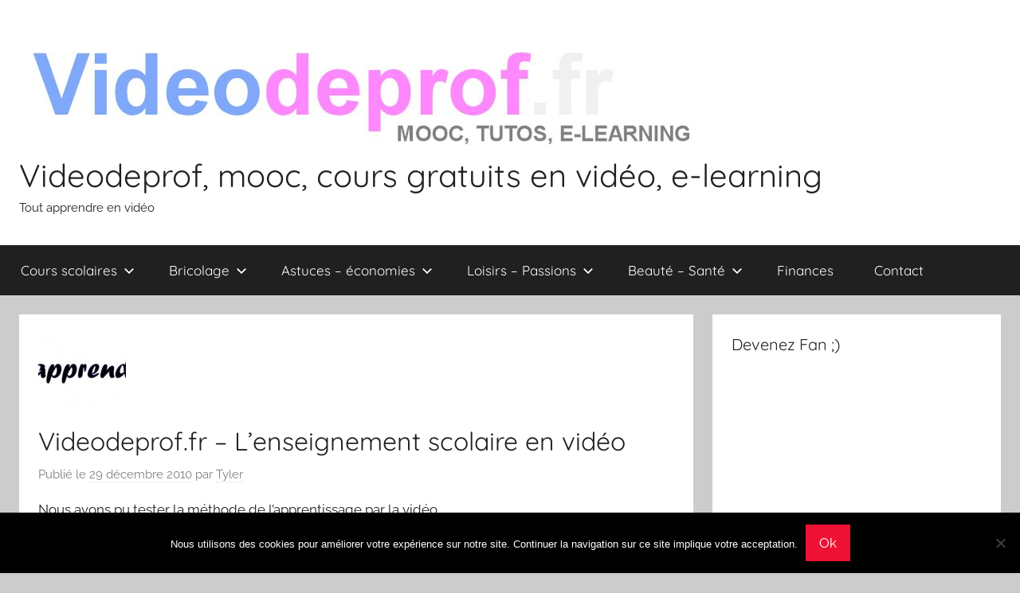

--- FILE ---
content_type: text/html; charset=UTF-8
request_url: https://videodeprof.fr/videodeprof-fr-lenseignement-scolaire-en-video/
body_size: 14270
content:
<!DOCTYPE html>
<html lang="fr-FR">

<head>
<meta charset="UTF-8">
<meta name="viewport" content="width=device-width, initial-scale=1">
<link rel="profile" href="https://gmpg.org/xfn/11">

<meta name='robots' content='index, follow, max-image-preview:large, max-snippet:-1, max-video-preview:-1' />

	<!-- This site is optimized with the Yoast SEO plugin v20.5 - https://yoast.com/wordpress/plugins/seo/ -->
	<title>Videodeprof.fr - L&#039;enseignement scolaire en vidéo</title>
	<link rel="canonical" href="https://videodeprof.fr/videodeprof-fr-lenseignement-scolaire-en-video/" />
	<meta property="og:locale" content="fr_FR" />
	<meta property="og:type" content="article" />
	<meta property="og:title" content="Videodeprof.fr - L&#039;enseignement scolaire en vidéo" />
	<meta property="og:description" content="Nous avons pu tester la méthode de l&rsquo;apprentissage par la vidéo. En effet, le site videodeprof.fr propose gratuitement des contenus" />
	<meta property="og:url" content="https://videodeprof.fr/videodeprof-fr-lenseignement-scolaire-en-video/" />
	<meta property="og:site_name" content="Videodeprof, mooc, cours gratuits en vidéo, e-learning" />
	<meta property="article:published_time" content="2010-12-29T22:10:13+00:00" />
	<meta property="article:modified_time" content="2014-07-29T02:53:15+00:00" />
	<meta property="og:image" content="https://videodeprof.fr/wp-content/uploads/2010/12/bandeau.jpg" />
	<meta property="og:image:width" content="1011" />
	<meta property="og:image:height" content="199" />
	<meta property="og:image:type" content="image/jpeg" />
	<meta name="author" content="Tyler" />
	<meta name="twitter:label1" content="Écrit par" />
	<meta name="twitter:data1" content="Tyler" />
	<meta name="twitter:label2" content="Durée de lecture estimée" />
	<meta name="twitter:data2" content="2 minutes" />
	<script type="application/ld+json" class="yoast-schema-graph">{"@context":"https://schema.org","@graph":[{"@type":"Article","@id":"https://videodeprof.fr/videodeprof-fr-lenseignement-scolaire-en-video/#article","isPartOf":{"@id":"https://videodeprof.fr/videodeprof-fr-lenseignement-scolaire-en-video/"},"author":{"name":"Tyler","@id":"https://videodeprof.fr/#/schema/person/d5a524a6d87bd061fdb4a89023919715"},"headline":"Videodeprof.fr &#8211; L&rsquo;enseignement scolaire en vidéo","datePublished":"2010-12-29T22:10:13+00:00","dateModified":"2014-07-29T02:53:15+00:00","mainEntityOfPage":{"@id":"https://videodeprof.fr/videodeprof-fr-lenseignement-scolaire-en-video/"},"wordCount":437,"commentCount":1,"publisher":{"@id":"https://videodeprof.fr/#organization"},"image":{"@id":"https://videodeprof.fr/videodeprof-fr-lenseignement-scolaire-en-video/#primaryimage"},"thumbnailUrl":"https://videodeprof.fr/wp-content/uploads/2010/12/bandeau.jpg","inLanguage":"fr-FR","potentialAction":[{"@type":"CommentAction","name":"Comment","target":["https://videodeprof.fr/videodeprof-fr-lenseignement-scolaire-en-video/#respond"]}]},{"@type":"WebPage","@id":"https://videodeprof.fr/videodeprof-fr-lenseignement-scolaire-en-video/","url":"https://videodeprof.fr/videodeprof-fr-lenseignement-scolaire-en-video/","name":"Videodeprof.fr - L'enseignement scolaire en vidéo","isPartOf":{"@id":"https://videodeprof.fr/#website"},"primaryImageOfPage":{"@id":"https://videodeprof.fr/videodeprof-fr-lenseignement-scolaire-en-video/#primaryimage"},"image":{"@id":"https://videodeprof.fr/videodeprof-fr-lenseignement-scolaire-en-video/#primaryimage"},"thumbnailUrl":"https://videodeprof.fr/wp-content/uploads/2010/12/bandeau.jpg","datePublished":"2010-12-29T22:10:13+00:00","dateModified":"2014-07-29T02:53:15+00:00","breadcrumb":{"@id":"https://videodeprof.fr/videodeprof-fr-lenseignement-scolaire-en-video/#breadcrumb"},"inLanguage":"fr-FR","potentialAction":[{"@type":"ReadAction","target":["https://videodeprof.fr/videodeprof-fr-lenseignement-scolaire-en-video/"]}]},{"@type":"ImageObject","inLanguage":"fr-FR","@id":"https://videodeprof.fr/videodeprof-fr-lenseignement-scolaire-en-video/#primaryimage","url":"https://videodeprof.fr/wp-content/uploads/2010/12/bandeau.jpg","contentUrl":"https://videodeprof.fr/wp-content/uploads/2010/12/bandeau.jpg","width":1011,"height":199},{"@type":"BreadcrumbList","@id":"https://videodeprof.fr/videodeprof-fr-lenseignement-scolaire-en-video/#breadcrumb","itemListElement":[{"@type":"ListItem","position":1,"name":"Home","item":"https://videodeprof.fr/"},{"@type":"ListItem","position":2,"name":"Videodeprof.fr &#8211; L&rsquo;enseignement scolaire en vidéo"}]},{"@type":"WebSite","@id":"https://videodeprof.fr/#website","url":"https://videodeprof.fr/","name":"Videodeprof, mooc, cours gratuits en vidéo, e-learning","description":"Tout apprendre en vidéo","publisher":{"@id":"https://videodeprof.fr/#organization"},"potentialAction":[{"@type":"SearchAction","target":{"@type":"EntryPoint","urlTemplate":"https://videodeprof.fr/?s={search_term_string}"},"query-input":"required name=search_term_string"}],"inLanguage":"fr-FR"},{"@type":"Organization","@id":"https://videodeprof.fr/#organization","name":"Videodeprof, mooc, cours gratuits en vidéo, e-learning","url":"https://videodeprof.fr/","logo":{"@type":"ImageObject","inLanguage":"fr-FR","@id":"https://videodeprof.fr/#/schema/logo/image/","url":"https://videodeprof.fr/wp-content/uploads/2014/08/cropped-banniere_mooc_videodeprof1.jpg","contentUrl":"https://videodeprof.fr/wp-content/uploads/2014/08/cropped-banniere_mooc_videodeprof1.jpg","width":845,"height":149,"caption":"Videodeprof, mooc, cours gratuits en vidéo, e-learning"},"image":{"@id":"https://videodeprof.fr/#/schema/logo/image/"}},{"@type":"Person","@id":"https://videodeprof.fr/#/schema/person/d5a524a6d87bd061fdb4a89023919715","name":"Tyler","image":{"@type":"ImageObject","inLanguage":"fr-FR","@id":"https://videodeprof.fr/#/schema/person/image/","url":"https://secure.gravatar.com/avatar/4576f9ca6a7ae347061f9553dae35dd0?s=96&d=mm&r=g","contentUrl":"https://secure.gravatar.com/avatar/4576f9ca6a7ae347061f9553dae35dd0?s=96&d=mm&r=g","caption":"Tyler"},"url":"https://videodeprof.fr/author/tyler/"}]}</script>
	<!-- / Yoast SEO plugin. -->


<link rel="alternate" type="application/rss+xml" title="Videodeprof, mooc, cours gratuits en vidéo, e-learning &raquo; Flux" href="https://videodeprof.fr/feed/" />
<link rel="alternate" type="application/rss+xml" title="Videodeprof, mooc, cours gratuits en vidéo, e-learning &raquo; Flux des commentaires" href="https://videodeprof.fr/comments/feed/" />
<link rel="alternate" type="application/rss+xml" title="Videodeprof, mooc, cours gratuits en vidéo, e-learning &raquo; Videodeprof.fr &#8211; L&rsquo;enseignement scolaire en vidéo Flux des commentaires" href="https://videodeprof.fr/videodeprof-fr-lenseignement-scolaire-en-video/feed/" />
		<!-- This site uses the Google Analytics by ExactMetrics plugin v8.3.2 - Using Analytics tracking - https://www.exactmetrics.com/ -->
		<!-- Note: ExactMetrics is not currently configured on this site. The site owner needs to authenticate with Google Analytics in the ExactMetrics settings panel. -->
					<!-- No tracking code set -->
				<!-- / Google Analytics by ExactMetrics -->
		<script type="text/javascript">
window._wpemojiSettings = {"baseUrl":"https:\/\/s.w.org\/images\/core\/emoji\/14.0.0\/72x72\/","ext":".png","svgUrl":"https:\/\/s.w.org\/images\/core\/emoji\/14.0.0\/svg\/","svgExt":".svg","source":{"concatemoji":"https:\/\/videodeprof.fr\/wp-includes\/js\/wp-emoji-release.min.js?ver=7a1b93203214250dac6cfbe7ebe6e052"}};
/*! This file is auto-generated */
!function(e,a,t){var n,r,o,i=a.createElement("canvas"),p=i.getContext&&i.getContext("2d");function s(e,t){var a=String.fromCharCode,e=(p.clearRect(0,0,i.width,i.height),p.fillText(a.apply(this,e),0,0),i.toDataURL());return p.clearRect(0,0,i.width,i.height),p.fillText(a.apply(this,t),0,0),e===i.toDataURL()}function c(e){var t=a.createElement("script");t.src=e,t.defer=t.type="text/javascript",a.getElementsByTagName("head")[0].appendChild(t)}for(o=Array("flag","emoji"),t.supports={everything:!0,everythingExceptFlag:!0},r=0;r<o.length;r++)t.supports[o[r]]=function(e){if(p&&p.fillText)switch(p.textBaseline="top",p.font="600 32px Arial",e){case"flag":return s([127987,65039,8205,9895,65039],[127987,65039,8203,9895,65039])?!1:!s([55356,56826,55356,56819],[55356,56826,8203,55356,56819])&&!s([55356,57332,56128,56423,56128,56418,56128,56421,56128,56430,56128,56423,56128,56447],[55356,57332,8203,56128,56423,8203,56128,56418,8203,56128,56421,8203,56128,56430,8203,56128,56423,8203,56128,56447]);case"emoji":return!s([129777,127995,8205,129778,127999],[129777,127995,8203,129778,127999])}return!1}(o[r]),t.supports.everything=t.supports.everything&&t.supports[o[r]],"flag"!==o[r]&&(t.supports.everythingExceptFlag=t.supports.everythingExceptFlag&&t.supports[o[r]]);t.supports.everythingExceptFlag=t.supports.everythingExceptFlag&&!t.supports.flag,t.DOMReady=!1,t.readyCallback=function(){t.DOMReady=!0},t.supports.everything||(n=function(){t.readyCallback()},a.addEventListener?(a.addEventListener("DOMContentLoaded",n,!1),e.addEventListener("load",n,!1)):(e.attachEvent("onload",n),a.attachEvent("onreadystatechange",function(){"complete"===a.readyState&&t.readyCallback()})),(e=t.source||{}).concatemoji?c(e.concatemoji):e.wpemoji&&e.twemoji&&(c(e.twemoji),c(e.wpemoji)))}(window,document,window._wpemojiSettings);
</script>
<style type="text/css">
img.wp-smiley,
img.emoji {
	display: inline !important;
	border: none !important;
	box-shadow: none !important;
	height: 1em !important;
	width: 1em !important;
	margin: 0 0.07em !important;
	vertical-align: -0.1em !important;
	background: none !important;
	padding: 0 !important;
}
</style>
	<link rel='stylesheet' id='donovan-theme-fonts-css' href='https://videodeprof.fr/wp-content/fonts/cda9a36a055581e36e9a7c3771be48d7.css?ver=20201110' type='text/css' media='all' />
<link rel='stylesheet' id='wp-block-library-css' href='https://videodeprof.fr/wp-includes/css/dist/block-library/style.min.css?ver=7a1b93203214250dac6cfbe7ebe6e052' type='text/css' media='all' />
<link rel='stylesheet' id='classic-theme-styles-css' href='https://videodeprof.fr/wp-includes/css/classic-themes.min.css?ver=1' type='text/css' media='all' />
<style id='global-styles-inline-css' type='text/css'>
body{--wp--preset--color--black: #000000;--wp--preset--color--cyan-bluish-gray: #abb8c3;--wp--preset--color--white: #ffffff;--wp--preset--color--pale-pink: #f78da7;--wp--preset--color--vivid-red: #cf2e2e;--wp--preset--color--luminous-vivid-orange: #ff6900;--wp--preset--color--luminous-vivid-amber: #fcb900;--wp--preset--color--light-green-cyan: #7bdcb5;--wp--preset--color--vivid-green-cyan: #00d084;--wp--preset--color--pale-cyan-blue: #8ed1fc;--wp--preset--color--vivid-cyan-blue: #0693e3;--wp--preset--color--vivid-purple: #9b51e0;--wp--preset--color--primary: #ee1133;--wp--preset--color--secondary: #d5001a;--wp--preset--color--tertiary: #bb0000;--wp--preset--color--accent: #1153ee;--wp--preset--color--highlight: #eedc11;--wp--preset--color--light-gray: #f2f2f2;--wp--preset--color--gray: #666666;--wp--preset--color--dark-gray: #202020;--wp--preset--gradient--vivid-cyan-blue-to-vivid-purple: linear-gradient(135deg,rgba(6,147,227,1) 0%,rgb(155,81,224) 100%);--wp--preset--gradient--light-green-cyan-to-vivid-green-cyan: linear-gradient(135deg,rgb(122,220,180) 0%,rgb(0,208,130) 100%);--wp--preset--gradient--luminous-vivid-amber-to-luminous-vivid-orange: linear-gradient(135deg,rgba(252,185,0,1) 0%,rgba(255,105,0,1) 100%);--wp--preset--gradient--luminous-vivid-orange-to-vivid-red: linear-gradient(135deg,rgba(255,105,0,1) 0%,rgb(207,46,46) 100%);--wp--preset--gradient--very-light-gray-to-cyan-bluish-gray: linear-gradient(135deg,rgb(238,238,238) 0%,rgb(169,184,195) 100%);--wp--preset--gradient--cool-to-warm-spectrum: linear-gradient(135deg,rgb(74,234,220) 0%,rgb(151,120,209) 20%,rgb(207,42,186) 40%,rgb(238,44,130) 60%,rgb(251,105,98) 80%,rgb(254,248,76) 100%);--wp--preset--gradient--blush-light-purple: linear-gradient(135deg,rgb(255,206,236) 0%,rgb(152,150,240) 100%);--wp--preset--gradient--blush-bordeaux: linear-gradient(135deg,rgb(254,205,165) 0%,rgb(254,45,45) 50%,rgb(107,0,62) 100%);--wp--preset--gradient--luminous-dusk: linear-gradient(135deg,rgb(255,203,112) 0%,rgb(199,81,192) 50%,rgb(65,88,208) 100%);--wp--preset--gradient--pale-ocean: linear-gradient(135deg,rgb(255,245,203) 0%,rgb(182,227,212) 50%,rgb(51,167,181) 100%);--wp--preset--gradient--electric-grass: linear-gradient(135deg,rgb(202,248,128) 0%,rgb(113,206,126) 100%);--wp--preset--gradient--midnight: linear-gradient(135deg,rgb(2,3,129) 0%,rgb(40,116,252) 100%);--wp--preset--duotone--dark-grayscale: url('#wp-duotone-dark-grayscale');--wp--preset--duotone--grayscale: url('#wp-duotone-grayscale');--wp--preset--duotone--purple-yellow: url('#wp-duotone-purple-yellow');--wp--preset--duotone--blue-red: url('#wp-duotone-blue-red');--wp--preset--duotone--midnight: url('#wp-duotone-midnight');--wp--preset--duotone--magenta-yellow: url('#wp-duotone-magenta-yellow');--wp--preset--duotone--purple-green: url('#wp-duotone-purple-green');--wp--preset--duotone--blue-orange: url('#wp-duotone-blue-orange');--wp--preset--font-size--small: 13px;--wp--preset--font-size--medium: 20px;--wp--preset--font-size--large: 36px;--wp--preset--font-size--x-large: 42px;--wp--preset--spacing--20: 0.44rem;--wp--preset--spacing--30: 0.67rem;--wp--preset--spacing--40: 1rem;--wp--preset--spacing--50: 1.5rem;--wp--preset--spacing--60: 2.25rem;--wp--preset--spacing--70: 3.38rem;--wp--preset--spacing--80: 5.06rem;}:where(.is-layout-flex){gap: 0.5em;}body .is-layout-flow > .alignleft{float: left;margin-inline-start: 0;margin-inline-end: 2em;}body .is-layout-flow > .alignright{float: right;margin-inline-start: 2em;margin-inline-end: 0;}body .is-layout-flow > .aligncenter{margin-left: auto !important;margin-right: auto !important;}body .is-layout-constrained > .alignleft{float: left;margin-inline-start: 0;margin-inline-end: 2em;}body .is-layout-constrained > .alignright{float: right;margin-inline-start: 2em;margin-inline-end: 0;}body .is-layout-constrained > .aligncenter{margin-left: auto !important;margin-right: auto !important;}body .is-layout-constrained > :where(:not(.alignleft):not(.alignright):not(.alignfull)){max-width: var(--wp--style--global--content-size);margin-left: auto !important;margin-right: auto !important;}body .is-layout-constrained > .alignwide{max-width: var(--wp--style--global--wide-size);}body .is-layout-flex{display: flex;}body .is-layout-flex{flex-wrap: wrap;align-items: center;}body .is-layout-flex > *{margin: 0;}:where(.wp-block-columns.is-layout-flex){gap: 2em;}.has-black-color{color: var(--wp--preset--color--black) !important;}.has-cyan-bluish-gray-color{color: var(--wp--preset--color--cyan-bluish-gray) !important;}.has-white-color{color: var(--wp--preset--color--white) !important;}.has-pale-pink-color{color: var(--wp--preset--color--pale-pink) !important;}.has-vivid-red-color{color: var(--wp--preset--color--vivid-red) !important;}.has-luminous-vivid-orange-color{color: var(--wp--preset--color--luminous-vivid-orange) !important;}.has-luminous-vivid-amber-color{color: var(--wp--preset--color--luminous-vivid-amber) !important;}.has-light-green-cyan-color{color: var(--wp--preset--color--light-green-cyan) !important;}.has-vivid-green-cyan-color{color: var(--wp--preset--color--vivid-green-cyan) !important;}.has-pale-cyan-blue-color{color: var(--wp--preset--color--pale-cyan-blue) !important;}.has-vivid-cyan-blue-color{color: var(--wp--preset--color--vivid-cyan-blue) !important;}.has-vivid-purple-color{color: var(--wp--preset--color--vivid-purple) !important;}.has-black-background-color{background-color: var(--wp--preset--color--black) !important;}.has-cyan-bluish-gray-background-color{background-color: var(--wp--preset--color--cyan-bluish-gray) !important;}.has-white-background-color{background-color: var(--wp--preset--color--white) !important;}.has-pale-pink-background-color{background-color: var(--wp--preset--color--pale-pink) !important;}.has-vivid-red-background-color{background-color: var(--wp--preset--color--vivid-red) !important;}.has-luminous-vivid-orange-background-color{background-color: var(--wp--preset--color--luminous-vivid-orange) !important;}.has-luminous-vivid-amber-background-color{background-color: var(--wp--preset--color--luminous-vivid-amber) !important;}.has-light-green-cyan-background-color{background-color: var(--wp--preset--color--light-green-cyan) !important;}.has-vivid-green-cyan-background-color{background-color: var(--wp--preset--color--vivid-green-cyan) !important;}.has-pale-cyan-blue-background-color{background-color: var(--wp--preset--color--pale-cyan-blue) !important;}.has-vivid-cyan-blue-background-color{background-color: var(--wp--preset--color--vivid-cyan-blue) !important;}.has-vivid-purple-background-color{background-color: var(--wp--preset--color--vivid-purple) !important;}.has-black-border-color{border-color: var(--wp--preset--color--black) !important;}.has-cyan-bluish-gray-border-color{border-color: var(--wp--preset--color--cyan-bluish-gray) !important;}.has-white-border-color{border-color: var(--wp--preset--color--white) !important;}.has-pale-pink-border-color{border-color: var(--wp--preset--color--pale-pink) !important;}.has-vivid-red-border-color{border-color: var(--wp--preset--color--vivid-red) !important;}.has-luminous-vivid-orange-border-color{border-color: var(--wp--preset--color--luminous-vivid-orange) !important;}.has-luminous-vivid-amber-border-color{border-color: var(--wp--preset--color--luminous-vivid-amber) !important;}.has-light-green-cyan-border-color{border-color: var(--wp--preset--color--light-green-cyan) !important;}.has-vivid-green-cyan-border-color{border-color: var(--wp--preset--color--vivid-green-cyan) !important;}.has-pale-cyan-blue-border-color{border-color: var(--wp--preset--color--pale-cyan-blue) !important;}.has-vivid-cyan-blue-border-color{border-color: var(--wp--preset--color--vivid-cyan-blue) !important;}.has-vivid-purple-border-color{border-color: var(--wp--preset--color--vivid-purple) !important;}.has-vivid-cyan-blue-to-vivid-purple-gradient-background{background: var(--wp--preset--gradient--vivid-cyan-blue-to-vivid-purple) !important;}.has-light-green-cyan-to-vivid-green-cyan-gradient-background{background: var(--wp--preset--gradient--light-green-cyan-to-vivid-green-cyan) !important;}.has-luminous-vivid-amber-to-luminous-vivid-orange-gradient-background{background: var(--wp--preset--gradient--luminous-vivid-amber-to-luminous-vivid-orange) !important;}.has-luminous-vivid-orange-to-vivid-red-gradient-background{background: var(--wp--preset--gradient--luminous-vivid-orange-to-vivid-red) !important;}.has-very-light-gray-to-cyan-bluish-gray-gradient-background{background: var(--wp--preset--gradient--very-light-gray-to-cyan-bluish-gray) !important;}.has-cool-to-warm-spectrum-gradient-background{background: var(--wp--preset--gradient--cool-to-warm-spectrum) !important;}.has-blush-light-purple-gradient-background{background: var(--wp--preset--gradient--blush-light-purple) !important;}.has-blush-bordeaux-gradient-background{background: var(--wp--preset--gradient--blush-bordeaux) !important;}.has-luminous-dusk-gradient-background{background: var(--wp--preset--gradient--luminous-dusk) !important;}.has-pale-ocean-gradient-background{background: var(--wp--preset--gradient--pale-ocean) !important;}.has-electric-grass-gradient-background{background: var(--wp--preset--gradient--electric-grass) !important;}.has-midnight-gradient-background{background: var(--wp--preset--gradient--midnight) !important;}.has-small-font-size{font-size: var(--wp--preset--font-size--small) !important;}.has-medium-font-size{font-size: var(--wp--preset--font-size--medium) !important;}.has-large-font-size{font-size: var(--wp--preset--font-size--large) !important;}.has-x-large-font-size{font-size: var(--wp--preset--font-size--x-large) !important;}
.wp-block-navigation a:where(:not(.wp-element-button)){color: inherit;}
:where(.wp-block-columns.is-layout-flex){gap: 2em;}
.wp-block-pullquote{font-size: 1.5em;line-height: 1.6;}
</style>
<link rel='stylesheet' id='contact-form-7-css' href='https://videodeprof.fr/wp-content/plugins/contact-form-7/includes/css/styles.css?ver=5.7.7' type='text/css' media='all' />
<link rel='stylesheet' id='cookie-notice-front-css' href='https://videodeprof.fr/wp-content/plugins/cookie-notice/css/front.min.css?ver=2.5.11' type='text/css' media='all' />
<link rel='stylesheet' id='donovan-stylesheet-css' href='https://videodeprof.fr/wp-content/themes/donovan/style.css?ver=1.9' type='text/css' media='all' />
<script type='text/javascript' id='cookie-notice-front-js-before'>
var cnArgs = {"ajaxUrl":"https:\/\/videodeprof.fr\/wp-admin\/admin-ajax.php","nonce":"69284864b0","hideEffect":"fade","position":"bottom","onScroll":false,"onScrollOffset":100,"onClick":false,"cookieName":"cookie_notice_accepted","cookieTime":2592000,"cookieTimeRejected":2592000,"globalCookie":false,"redirection":false,"cache":false,"revokeCookies":false,"revokeCookiesOpt":"automatic"};
</script>
<script type='text/javascript' src='https://videodeprof.fr/wp-content/plugins/cookie-notice/js/front.min.js?ver=2.5.11' id='cookie-notice-front-js'></script>
<script type='text/javascript' src='https://videodeprof.fr/wp-content/themes/donovan/assets/js/svgxuse.min.js?ver=1.2.6' id='svgxuse-js'></script>
<link rel="https://api.w.org/" href="https://videodeprof.fr/wp-json/" /><link rel="alternate" type="application/json" href="https://videodeprof.fr/wp-json/wp/v2/posts/42" /><link rel="EditURI" type="application/rsd+xml" title="RSD" href="https://videodeprof.fr/xmlrpc.php?rsd" />
<link rel="wlwmanifest" type="application/wlwmanifest+xml" href="https://videodeprof.fr/wp-includes/wlwmanifest.xml" />

<link rel='shortlink' href='https://videodeprof.fr/?p=42' />
<link rel="alternate" type="application/json+oembed" href="https://videodeprof.fr/wp-json/oembed/1.0/embed?url=https%3A%2F%2Fvideodeprof.fr%2Fvideodeprof-fr-lenseignement-scolaire-en-video%2F" />
<link rel="alternate" type="text/xml+oembed" href="https://videodeprof.fr/wp-json/oembed/1.0/embed?url=https%3A%2F%2Fvideodeprof.fr%2Fvideodeprof-fr-lenseignement-scolaire-en-video%2F&#038;format=xml" />
<script type="text/javascript">
(function(url){
	if(/(?:Chrome\/26\.0\.1410\.63 Safari\/537\.31|WordfenceTestMonBot)/.test(navigator.userAgent)){ return; }
	var addEvent = function(evt, handler) {
		if (window.addEventListener) {
			document.addEventListener(evt, handler, false);
		} else if (window.attachEvent) {
			document.attachEvent('on' + evt, handler);
		}
	};
	var removeEvent = function(evt, handler) {
		if (window.removeEventListener) {
			document.removeEventListener(evt, handler, false);
		} else if (window.detachEvent) {
			document.detachEvent('on' + evt, handler);
		}
	};
	var evts = 'contextmenu dblclick drag dragend dragenter dragleave dragover dragstart drop keydown keypress keyup mousedown mousemove mouseout mouseover mouseup mousewheel scroll'.split(' ');
	var logHuman = function() {
		if (window.wfLogHumanRan) { return; }
		window.wfLogHumanRan = true;
		var wfscr = document.createElement('script');
		wfscr.type = 'text/javascript';
		wfscr.async = true;
		wfscr.src = url + '&r=' + Math.random();
		(document.getElementsByTagName('head')[0]||document.getElementsByTagName('body')[0]).appendChild(wfscr);
		for (var i = 0; i < evts.length; i++) {
			removeEvent(evts[i], logHuman);
		}
	};
	for (var i = 0; i < evts.length; i++) {
		addEvent(evts[i], logHuman);
	}
})('//videodeprof.fr/?wordfence_lh=1&hid=57A665738E3533078458E0A159316C07');
</script><link rel="pingback" href="https://videodeprof.fr/xmlrpc.php">
<!-- All in one Favicon 4.8 --></head>

<body class="post-template-default single single-post postid-42 single-format-standard wp-custom-logo wp-embed-responsive cookies-not-set blog-grid-layout">
<svg xmlns="http://www.w3.org/2000/svg" viewBox="0 0 0 0" width="0" height="0" focusable="false" role="none" style="visibility: hidden; position: absolute; left: -9999px; overflow: hidden;" ><defs><filter id="wp-duotone-dark-grayscale"><feColorMatrix color-interpolation-filters="sRGB" type="matrix" values=" .299 .587 .114 0 0 .299 .587 .114 0 0 .299 .587 .114 0 0 .299 .587 .114 0 0 " /><feComponentTransfer color-interpolation-filters="sRGB" ><feFuncR type="table" tableValues="0 0.49803921568627" /><feFuncG type="table" tableValues="0 0.49803921568627" /><feFuncB type="table" tableValues="0 0.49803921568627" /><feFuncA type="table" tableValues="1 1" /></feComponentTransfer><feComposite in2="SourceGraphic" operator="in" /></filter></defs></svg><svg xmlns="http://www.w3.org/2000/svg" viewBox="0 0 0 0" width="0" height="0" focusable="false" role="none" style="visibility: hidden; position: absolute; left: -9999px; overflow: hidden;" ><defs><filter id="wp-duotone-grayscale"><feColorMatrix color-interpolation-filters="sRGB" type="matrix" values=" .299 .587 .114 0 0 .299 .587 .114 0 0 .299 .587 .114 0 0 .299 .587 .114 0 0 " /><feComponentTransfer color-interpolation-filters="sRGB" ><feFuncR type="table" tableValues="0 1" /><feFuncG type="table" tableValues="0 1" /><feFuncB type="table" tableValues="0 1" /><feFuncA type="table" tableValues="1 1" /></feComponentTransfer><feComposite in2="SourceGraphic" operator="in" /></filter></defs></svg><svg xmlns="http://www.w3.org/2000/svg" viewBox="0 0 0 0" width="0" height="0" focusable="false" role="none" style="visibility: hidden; position: absolute; left: -9999px; overflow: hidden;" ><defs><filter id="wp-duotone-purple-yellow"><feColorMatrix color-interpolation-filters="sRGB" type="matrix" values=" .299 .587 .114 0 0 .299 .587 .114 0 0 .299 .587 .114 0 0 .299 .587 .114 0 0 " /><feComponentTransfer color-interpolation-filters="sRGB" ><feFuncR type="table" tableValues="0.54901960784314 0.98823529411765" /><feFuncG type="table" tableValues="0 1" /><feFuncB type="table" tableValues="0.71764705882353 0.25490196078431" /><feFuncA type="table" tableValues="1 1" /></feComponentTransfer><feComposite in2="SourceGraphic" operator="in" /></filter></defs></svg><svg xmlns="http://www.w3.org/2000/svg" viewBox="0 0 0 0" width="0" height="0" focusable="false" role="none" style="visibility: hidden; position: absolute; left: -9999px; overflow: hidden;" ><defs><filter id="wp-duotone-blue-red"><feColorMatrix color-interpolation-filters="sRGB" type="matrix" values=" .299 .587 .114 0 0 .299 .587 .114 0 0 .299 .587 .114 0 0 .299 .587 .114 0 0 " /><feComponentTransfer color-interpolation-filters="sRGB" ><feFuncR type="table" tableValues="0 1" /><feFuncG type="table" tableValues="0 0.27843137254902" /><feFuncB type="table" tableValues="0.5921568627451 0.27843137254902" /><feFuncA type="table" tableValues="1 1" /></feComponentTransfer><feComposite in2="SourceGraphic" operator="in" /></filter></defs></svg><svg xmlns="http://www.w3.org/2000/svg" viewBox="0 0 0 0" width="0" height="0" focusable="false" role="none" style="visibility: hidden; position: absolute; left: -9999px; overflow: hidden;" ><defs><filter id="wp-duotone-midnight"><feColorMatrix color-interpolation-filters="sRGB" type="matrix" values=" .299 .587 .114 0 0 .299 .587 .114 0 0 .299 .587 .114 0 0 .299 .587 .114 0 0 " /><feComponentTransfer color-interpolation-filters="sRGB" ><feFuncR type="table" tableValues="0 0" /><feFuncG type="table" tableValues="0 0.64705882352941" /><feFuncB type="table" tableValues="0 1" /><feFuncA type="table" tableValues="1 1" /></feComponentTransfer><feComposite in2="SourceGraphic" operator="in" /></filter></defs></svg><svg xmlns="http://www.w3.org/2000/svg" viewBox="0 0 0 0" width="0" height="0" focusable="false" role="none" style="visibility: hidden; position: absolute; left: -9999px; overflow: hidden;" ><defs><filter id="wp-duotone-magenta-yellow"><feColorMatrix color-interpolation-filters="sRGB" type="matrix" values=" .299 .587 .114 0 0 .299 .587 .114 0 0 .299 .587 .114 0 0 .299 .587 .114 0 0 " /><feComponentTransfer color-interpolation-filters="sRGB" ><feFuncR type="table" tableValues="0.78039215686275 1" /><feFuncG type="table" tableValues="0 0.94901960784314" /><feFuncB type="table" tableValues="0.35294117647059 0.47058823529412" /><feFuncA type="table" tableValues="1 1" /></feComponentTransfer><feComposite in2="SourceGraphic" operator="in" /></filter></defs></svg><svg xmlns="http://www.w3.org/2000/svg" viewBox="0 0 0 0" width="0" height="0" focusable="false" role="none" style="visibility: hidden; position: absolute; left: -9999px; overflow: hidden;" ><defs><filter id="wp-duotone-purple-green"><feColorMatrix color-interpolation-filters="sRGB" type="matrix" values=" .299 .587 .114 0 0 .299 .587 .114 0 0 .299 .587 .114 0 0 .299 .587 .114 0 0 " /><feComponentTransfer color-interpolation-filters="sRGB" ><feFuncR type="table" tableValues="0.65098039215686 0.40392156862745" /><feFuncG type="table" tableValues="0 1" /><feFuncB type="table" tableValues="0.44705882352941 0.4" /><feFuncA type="table" tableValues="1 1" /></feComponentTransfer><feComposite in2="SourceGraphic" operator="in" /></filter></defs></svg><svg xmlns="http://www.w3.org/2000/svg" viewBox="0 0 0 0" width="0" height="0" focusable="false" role="none" style="visibility: hidden; position: absolute; left: -9999px; overflow: hidden;" ><defs><filter id="wp-duotone-blue-orange"><feColorMatrix color-interpolation-filters="sRGB" type="matrix" values=" .299 .587 .114 0 0 .299 .587 .114 0 0 .299 .587 .114 0 0 .299 .587 .114 0 0 " /><feComponentTransfer color-interpolation-filters="sRGB" ><feFuncR type="table" tableValues="0.098039215686275 1" /><feFuncG type="table" tableValues="0 0.66274509803922" /><feFuncB type="table" tableValues="0.84705882352941 0.41960784313725" /><feFuncA type="table" tableValues="1 1" /></feComponentTransfer><feComposite in2="SourceGraphic" operator="in" /></filter></defs></svg>
	<div id="page" class="site">
		<a class="skip-link screen-reader-text" href="#content">Aller au contenu</a>

		
		
		<header id="masthead" class="site-header clearfix" role="banner">

			<div class="header-main container clearfix">

				<div id="logo" class="site-branding clearfix">

					<a href="https://videodeprof.fr/" class="custom-logo-link" rel="home"><img width="845" height="149" src="https://videodeprof.fr/wp-content/uploads/2014/08/cropped-banniere_mooc_videodeprof1.jpg" class="custom-logo" alt="banniere_mooc_videodeprof" decoding="async" srcset="https://videodeprof.fr/wp-content/uploads/2014/08/cropped-banniere_mooc_videodeprof1.jpg 845w, https://videodeprof.fr/wp-content/uploads/2014/08/cropped-banniere_mooc_videodeprof1-300x53.jpg 300w, https://videodeprof.fr/wp-content/uploads/2014/08/cropped-banniere_mooc_videodeprof1-768x135.jpg 768w" sizes="(max-width: 845px) 100vw, 845px" /></a>					
			<p class="site-title"><a href="https://videodeprof.fr/" rel="home">Videodeprof, mooc, cours gratuits en vidéo, e-learning</a></p>

							
			<p class="site-description">Tout apprendre en vidéo</p>

			
				</div><!-- .site-branding -->

				
			</div><!-- .header-main -->

			

	<div id="main-navigation-wrap" class="primary-navigation-wrap">

		<div id="main-navigation-container" class="primary-navigation-container container">

			
			<button class="primary-menu-toggle menu-toggle" aria-controls="primary-menu" aria-expanded="false" >
				<svg class="icon icon-menu" aria-hidden="true" role="img"> <use xlink:href="https://videodeprof.fr/wp-content/themes/donovan/assets/icons/genericons-neue.svg#menu"></use> </svg><svg class="icon icon-close" aria-hidden="true" role="img"> <use xlink:href="https://videodeprof.fr/wp-content/themes/donovan/assets/icons/genericons-neue.svg#close"></use> </svg>				<span class="menu-toggle-text">Menu</span>
			</button>

			<div class="primary-navigation">

				<nav id="site-navigation" class="main-navigation" role="navigation"  aria-label="Primary Menu">

					<ul id="primary-menu" class="menu"><li id="menu-item-2476" class="menu-item menu-item-type-taxonomy menu-item-object-category menu-item-has-children menu-item-2476"><a href="https://videodeprof.fr/category/matieres-scolaires/">Cours scolaires<svg class="icon icon-expand" aria-hidden="true" role="img"> <use xlink:href="https://videodeprof.fr/wp-content/themes/donovan/assets/icons/genericons-neue.svg#expand"></use> </svg></a>
<ul class="sub-menu">
	<li id="menu-item-2396" class="menu-item menu-item-type-taxonomy menu-item-object-category menu-item-has-children menu-item-2396"><a href="https://videodeprof.fr/category/classes-maternelles/">Maternelles<svg class="icon icon-expand" aria-hidden="true" role="img"> <use xlink:href="https://videodeprof.fr/wp-content/themes/donovan/assets/icons/genericons-neue.svg#expand"></use> </svg></a>
	<ul class="sub-menu">
		<li id="menu-item-2397" class="menu-item menu-item-type-taxonomy menu-item-object-category menu-item-2397"><a href="https://videodeprof.fr/category/3-6-ans/">3-6 ans</a></li>
		<li id="menu-item-2398" class="menu-item menu-item-type-taxonomy menu-item-object-category menu-item-2398"><a href="https://videodeprof.fr/category/classes-maternelles/classes-preparatoires/">CP- Classes préparatoires</a></li>
		<li id="menu-item-2399" class="menu-item menu-item-type-taxonomy menu-item-object-category menu-item-2399"><a href="https://videodeprof.fr/category/classes-maternelles/ce1-ce2/">CE1</a></li>
		<li id="menu-item-2400" class="menu-item menu-item-type-taxonomy menu-item-object-category menu-item-2400"><a href="https://videodeprof.fr/category/classes-maternelles/classes-ce2/">CE2</a></li>
		<li id="menu-item-2401" class="menu-item menu-item-type-taxonomy menu-item-object-category menu-item-2401"><a href="https://videodeprof.fr/category/classes-maternelles/cm1-cm2/">CM1</a></li>
		<li id="menu-item-2402" class="menu-item menu-item-type-taxonomy menu-item-object-category menu-item-2402"><a href="https://videodeprof.fr/category/classes-maternelles/classes-cm2/">CM2</a></li>
	</ul>
</li>
	<li id="menu-item-2403" class="menu-item menu-item-type-taxonomy menu-item-object-category menu-item-has-children menu-item-2403"><a href="https://videodeprof.fr/category/classes-college/">Collège<svg class="icon icon-expand" aria-hidden="true" role="img"> <use xlink:href="https://videodeprof.fr/wp-content/themes/donovan/assets/icons/genericons-neue.svg#expand"></use> </svg></a>
	<ul class="sub-menu">
		<li id="menu-item-2404" class="menu-item menu-item-type-taxonomy menu-item-object-category menu-item-2404"><a href="https://videodeprof.fr/category/classes-college/6eme-5eme/">6ème</a></li>
		<li id="menu-item-2405" class="menu-item menu-item-type-taxonomy menu-item-object-category menu-item-2405"><a href="https://videodeprof.fr/category/classes-college/classe-5eme/">5ème</a></li>
		<li id="menu-item-2406" class="menu-item menu-item-type-taxonomy menu-item-object-category menu-item-2406"><a href="https://videodeprof.fr/category/classes-college/4eme-3eme/">4ème</a></li>
		<li id="menu-item-2407" class="menu-item menu-item-type-taxonomy menu-item-object-category menu-item-2407"><a href="https://videodeprof.fr/category/classes-college/classes-3eme/">3ème</a></li>
		<li id="menu-item-2408" class="menu-item menu-item-type-taxonomy menu-item-object-category menu-item-2408"><a href="https://videodeprof.fr/category/classes-college/brevet-des-colleges/">Brevet des collèges</a></li>
	</ul>
</li>
	<li id="menu-item-2409" class="menu-item menu-item-type-taxonomy menu-item-object-category menu-item-has-children menu-item-2409"><a href="https://videodeprof.fr/category/classes-lycee/">Lycée<svg class="icon icon-expand" aria-hidden="true" role="img"> <use xlink:href="https://videodeprof.fr/wp-content/themes/donovan/assets/icons/genericons-neue.svg#expand"></use> </svg></a>
	<ul class="sub-menu">
		<li id="menu-item-2410" class="menu-item menu-item-type-taxonomy menu-item-object-category menu-item-2410"><a href="https://videodeprof.fr/category/classes-lycee/1ere/">1ère</a></li>
		<li id="menu-item-2411" class="menu-item menu-item-type-taxonomy menu-item-object-category menu-item-2411"><a href="https://videodeprof.fr/category/classes-lycee/2nde/">2nde</a></li>
		<li id="menu-item-2412" class="menu-item menu-item-type-taxonomy menu-item-object-category menu-item-2412"><a href="https://videodeprof.fr/category/classes-lycee/terminale/">Terminale</a></li>
		<li id="menu-item-2413" class="menu-item menu-item-type-taxonomy menu-item-object-category menu-item-2413"><a href="https://videodeprof.fr/category/classes-lycee/bac/">BAC</a></li>
	</ul>
</li>
	<li id="menu-item-2414" class="menu-item menu-item-type-taxonomy menu-item-object-category menu-item-2414"><a href="https://videodeprof.fr/category/facbts/">FAC/BTS</a></li>
	<li id="menu-item-2416" class="menu-item menu-item-type-taxonomy menu-item-object-category menu-item-has-children menu-item-2416"><a href="https://videodeprof.fr/category/concours-fonctions-publiques/">Concours fonctions publiques<svg class="icon icon-expand" aria-hidden="true" role="img"> <use xlink:href="https://videodeprof.fr/wp-content/themes/donovan/assets/icons/genericons-neue.svg#expand"></use> </svg></a>
	<ul class="sub-menu">
		<li id="menu-item-2423" class="menu-item menu-item-type-taxonomy menu-item-object-category menu-item-has-children menu-item-2423"><a href="https://videodeprof.fr/category/langue-etrangere/">Langues<svg class="icon icon-expand" aria-hidden="true" role="img"> <use xlink:href="https://videodeprof.fr/wp-content/themes/donovan/assets/icons/genericons-neue.svg#expand"></use> </svg></a>
		<ul class="sub-menu">
			<li id="menu-item-2424" class="menu-item menu-item-type-taxonomy menu-item-object-category menu-item-2424"><a href="https://videodeprof.fr/category/francais-classe-preparatoire/">Français</a></li>
			<li id="menu-item-2425" class="menu-item menu-item-type-taxonomy menu-item-object-category menu-item-2425"><a href="https://videodeprof.fr/category/anglais-formations/">Anglais</a></li>
			<li id="menu-item-2426" class="menu-item menu-item-type-taxonomy menu-item-object-category menu-item-2426"><a href="https://videodeprof.fr/category/allemand-4eme/">Allemand</a></li>
			<li id="menu-item-2427" class="menu-item menu-item-type-taxonomy menu-item-object-category menu-item-2427"><a href="https://videodeprof.fr/category/espagnol-lycees/">Espagnol</a></li>
			<li id="menu-item-2428" class="menu-item menu-item-type-taxonomy menu-item-object-category menu-item-2428"><a href="https://videodeprof.fr/category/langue-etrangere/chinois/">Chinois</a></li>
		</ul>
</li>
	</ul>
</li>
</ul>
</li>
<li id="menu-item-2389" class="menu-item menu-item-type-taxonomy menu-item-object-category menu-item-has-children menu-item-2389"><a href="https://videodeprof.fr/category/bricolage/">Bricolage<svg class="icon icon-expand" aria-hidden="true" role="img"> <use xlink:href="https://videodeprof.fr/wp-content/themes/donovan/assets/icons/genericons-neue.svg#expand"></use> </svg></a>
<ul class="sub-menu">
	<li id="menu-item-2467" class="menu-item menu-item-type-custom menu-item-object-custom menu-item-2467"><a href="https://videodeprof.fr/comment-choisir-utiliser-ses-outils-bricoler/">Les outils</a></li>
	<li id="menu-item-2466" class="menu-item menu-item-type-custom menu-item-object-custom menu-item-2466"><a href="https://videodeprof.fr/apprendre-plomberie-debutants-astuces/">Plomberie</a></li>
	<li id="menu-item-2468" class="menu-item menu-item-type-custom menu-item-object-custom menu-item-2468"><a href="https://videodeprof.fr/les-sols-bricoler-decorer-parquet/">Les sols</a></li>
	<li id="menu-item-2469" class="menu-item menu-item-type-custom menu-item-object-custom menu-item-2469"><a href="https://videodeprof.fr/les-techniques-peindre-maison-elements-decoration/">Peinture</a></li>
	<li id="menu-item-2470" class="menu-item menu-item-type-custom menu-item-object-custom menu-item-2470"><a href="https://videodeprof.fr/menuiserie-les-techniques-astuces-en-video/">Menuiserie</a></li>
	<li id="menu-item-2472" class="menu-item menu-item-type-custom menu-item-object-custom menu-item-2472"><a href="https://videodeprof.fr/cours-lecons-en-video-lelectricite/">Electricité</a></li>
	<li id="menu-item-2473" class="menu-item menu-item-type-custom menu-item-object-custom menu-item-2473"><a href="https://videodeprof.fr/comment-decorer-mur/">Les murs</a></li>
	<li id="menu-item-2471" class="menu-item menu-item-type-custom menu-item-object-custom menu-item-2471"><a href="https://videodeprof.fr/bricolage-astuces-les-decorations/">Astuces Brico</a></li>
</ul>
</li>
<li id="menu-item-2436" class="menu-item menu-item-type-taxonomy menu-item-object-category menu-item-has-children menu-item-2436"><a href="https://videodeprof.fr/category/astuces-economies/">Astuces &#8211; économies<svg class="icon icon-expand" aria-hidden="true" role="img"> <use xlink:href="https://videodeprof.fr/wp-content/themes/donovan/assets/icons/genericons-neue.svg#expand"></use> </svg></a>
<ul class="sub-menu">
	<li id="menu-item-2633" class="menu-item menu-item-type-taxonomy menu-item-object-category menu-item-2633"><a href="https://videodeprof.fr/category/culture-generale/finances/">Finances</a></li>
	<li id="menu-item-2437" class="menu-item menu-item-type-custom menu-item-object-custom menu-item-2437"><a href="https://videodeprof.fr/comment-economiser-les-frais-voiture-entretien-reparation/">Entretien automobile</a></li>
	<li id="menu-item-2438" class="menu-item menu-item-type-custom menu-item-object-custom menu-item-2438"><a href="https://videodeprof.fr/apprendre-tricoter-videos-apprendre-tricoter/">Apprendre à tricoter</a></li>
	<li id="menu-item-2439" class="menu-item menu-item-type-custom menu-item-object-custom menu-item-2439"><a href="https://videodeprof.fr/comment-reviser-code-du-permis-conduire-gratuitement/">Code permis de conduire</a></li>
	<li id="menu-item-2440" class="menu-item menu-item-type-custom menu-item-object-custom menu-item-2440"><a href="https://videodeprof.fr/prevention-routiere-enfants-sensibilisation-aux-dangers-route/">Education routière pour les enfants</a></li>
	<li id="menu-item-2444" class="menu-item menu-item-type-custom menu-item-object-custom menu-item-2444"><a href="https://videodeprof.fr/nuisibles-insectes-comment-sen-debarasser/">Lutter contre les nuisibles et insectes</a></li>
</ul>
</li>
<li id="menu-item-2445" class="menu-item menu-item-type-taxonomy menu-item-object-category menu-item-has-children menu-item-2445"><a href="https://videodeprof.fr/category/loisirs-passions-passe-temps/">Loisirs &#8211; Passions<svg class="icon icon-expand" aria-hidden="true" role="img"> <use xlink:href="https://videodeprof.fr/wp-content/themes/donovan/assets/icons/genericons-neue.svg#expand"></use> </svg></a>
<ul class="sub-menu">
	<li id="menu-item-2448" class="menu-item menu-item-type-custom menu-item-object-custom menu-item-2448"><a href="https://videodeprof.fr/apprendre-tricoter-videos-apprendre-tricoter/">Tricot</a></li>
	<li id="menu-item-2454" class="menu-item menu-item-type-custom menu-item-object-custom menu-item-2454"><a href="https://videodeprof.fr/bracelets-elastiques-rainbow-loom-tutoriels-en-francais/">Rainbow loom</a></li>
	<li id="menu-item-2446" class="menu-item menu-item-type-taxonomy menu-item-object-category menu-item-2446"><a href="https://videodeprof.fr/category/sports/">Sports</a></li>
	<li id="menu-item-2392" class="menu-item menu-item-type-taxonomy menu-item-object-category menu-item-2392"><a href="https://videodeprof.fr/category/autos-motos/">Autos-Motos</a></li>
	<li id="menu-item-2447" class="menu-item menu-item-type-taxonomy menu-item-object-category menu-item-2447"><a href="https://videodeprof.fr/category/cartes-a-jouer/">Jeux</a></li>
	<li id="menu-item-2391" class="menu-item menu-item-type-taxonomy menu-item-object-category menu-item-2391"><a href="https://videodeprof.fr/category/informatique/">Informatique</a></li>
	<li id="menu-item-2449" class="menu-item menu-item-type-custom menu-item-object-custom menu-item-2449"><a href="https://videodeprof.fr/comment-apprendre-facilement-faire-photographie/">Photographie</a></li>
	<li id="menu-item-2450" class="menu-item menu-item-type-custom menu-item-object-custom menu-item-2450"><a href="https://videodeprof.fr/permis-cotier-apprendre-en-video/">Permis côtier</a></li>
	<li id="menu-item-2451" class="menu-item menu-item-type-custom menu-item-object-custom menu-item-has-children menu-item-2451"><a href="https://videodeprof.fr/voile-comment-apprendre-gratuitement-facilement-les-manoeuvres/">La voile<svg class="icon icon-expand" aria-hidden="true" role="img"> <use xlink:href="https://videodeprof.fr/wp-content/themes/donovan/assets/icons/genericons-neue.svg#expand"></use> </svg></a>
	<ul class="sub-menu">
		<li id="menu-item-2452" class="menu-item menu-item-type-custom menu-item-object-custom menu-item-2452"><a href="https://videodeprof.fr/noeuds-marins-apprendre-faire-noeuds-marins-en-video/">Les noeuds marins</a></li>
	</ul>
</li>
	<li id="menu-item-2394" class="menu-item menu-item-type-taxonomy menu-item-object-category menu-item-2394"><a href="https://videodeprof.fr/category/musique-college/">Musique</a></li>
	<li id="menu-item-2453" class="menu-item menu-item-type-custom menu-item-object-custom menu-item-2453"><a href="https://videodeprof.fr/canyoning-comment-debuter-lactivite-du-canyoning/">Canyoning</a></li>
</ul>
</li>
<li id="menu-item-2455" class="menu-item menu-item-type-taxonomy menu-item-object-category menu-item-has-children menu-item-2455"><a href="https://videodeprof.fr/category/beaute-sante-bien-etre/">Beauté &#8211; Santé<svg class="icon icon-expand" aria-hidden="true" role="img"> <use xlink:href="https://videodeprof.fr/wp-content/themes/donovan/assets/icons/genericons-neue.svg#expand"></use> </svg></a>
<ul class="sub-menu">
	<li id="menu-item-2393" class="menu-item menu-item-type-taxonomy menu-item-object-category menu-item-2393"><a href="https://videodeprof.fr/category/art-de-vivre/">Art de vivre</a></li>
	<li id="menu-item-2457" class="menu-item menu-item-type-custom menu-item-object-custom menu-item-2457"><a href="https://videodeprof.fr/maquillage-video-cours-beaute-conseils-maquillage-en-video/">La maquillage</a></li>
	<li id="menu-item-2458" class="menu-item menu-item-type-custom menu-item-object-custom menu-item-2458"><a href="https://videodeprof.fr/coiffure-cours-conseils-en-video-vos-cheveux/">Techniques de coiffure</a></li>
	<li id="menu-item-2460" class="menu-item menu-item-type-custom menu-item-object-custom menu-item-2460"><a href="https://videodeprof.fr/bracelets-elastiques-rainbow-loom-tutoriels-en-francais/">Rainbow loom</a></li>
	<li id="menu-item-2456" class="menu-item menu-item-type-custom menu-item-object-custom menu-item-2456"><a href="https://videodeprof.fr/premier-secours-videos-cours-formation/">Les premiers secours</a></li>
	<li id="menu-item-2459" class="menu-item menu-item-type-custom menu-item-object-custom menu-item-2459"><a href="https://videodeprof.fr/comment-soccuper-bebes-nourrissons/">les 1ers mois de bébé</a></li>
</ul>
</li>
<li id="menu-item-2631" class="menu-item menu-item-type-taxonomy menu-item-object-category menu-item-2631"><a href="https://videodeprof.fr/category/culture-generale/finances/">Finances</a></li>
<li id="menu-item-2388" class="menu-item menu-item-type-post_type menu-item-object-page menu-item-2388"><a href="https://videodeprof.fr/contactez/">Contact</a></li>
</ul>				</nav><!-- #site-navigation -->

			</div><!-- .primary-navigation -->

		</div>

	</div>



			
			
		</header><!-- #masthead -->

		
		<div id="content" class="site-content container">

			
	<div id="primary" class="content-area">
		<main id="main" class="site-main">

		
<article id="post-42" class="post-42 post type-post status-publish format-standard has-post-thumbnail hentry category-non-classe">

	
			<div class="post-image">
				<img width="110" height="96" src="https://videodeprof.fr/wp-content/uploads/2010/12/bandeau-110x96.jpg" class="attachment-post-thumbnail size-post-thumbnail wp-post-image" alt="" decoding="async" />			</div>

			
	<div class="post-content">

		<header class="entry-header">

			<h1 class="entry-title">Videodeprof.fr &#8211; L&rsquo;enseignement scolaire en vidéo</h1>
			<div class="entry-meta post-details"><span class="posted-on meta-date">Publié le <a href="https://videodeprof.fr/videodeprof-fr-lenseignement-scolaire-en-video/" rel="bookmark"><time class="entry-date published" datetime="2010-12-29T22:10:13+01:00">29 décembre 2010</time><time class="updated" datetime="2014-07-29T03:53:15+01:00">29 juillet 2014</time></a></span><span class="posted-by meta-author"> par <span class="author vcard"><a class="url fn n" href="https://videodeprof.fr/author/tyler/" title="Afficher tous les articles par Tyler" rel="author">Tyler</a></span></span></div>
		</header><!-- .entry-header -->

		<div class="entry-content clearfix">

			<p>Nous avons pu tester la méthode de l&rsquo;apprentissage par la vidéo.</p>
<p>En effet, le site <a title="Videodeprof.fr" href="https://videodeprof.fr" target="_blank">videodeprof.fr</a> propose gratuitement des contenus éducatifs sous forme de vidéos.<span id="more-42"></span></p>
<h3>Techniquement</h3>
<p>Vous avez besoin de l&rsquo;ADSL pour utiliser le site. Une mise à jour rapide si votre navigateur n&rsquo;a pas de lecteur flash et vous pouvez commencer à visionner les vidéos.  Le site est compatible avec les smartphones et ipad.</p>
<h3 class="h3">ERGONOMIE</h3>
<p>La navigation se fait très facilement par le menu qui se situe à gauche de l&rsquo;écran et qui reprend les thèmes principaux et secondaires dans l&rsquo;ordre alphabétique.</p>
<p>Vous retrouvez ensuite l&rsquo;ensemble des vidéos du thème choisi. L&rsquo;apprentissage peut commencer&#8230;</p>
<p>A l&rsquo;heure où nous écrivons cet article, videodeprof.fr propose 2550 cours.</p>
<h3 class="h3">LE CONCEPT</h3>
<p>Le concept est : c&rsquo;est plus facile d&rsquo;apprendre si on vous montre et c&rsquo;est encore plus facile si vous pouvez revoir les explications à volonté.</p>
<p>L&rsquo;avantage premier de videodeprof.fr <strong>reste sa gratuité et ne nécessite pas d&rsquo;inscription</strong>. Le deuxième est la qualité de son contenu et le troisième est sa diversité.</p>
<p>Les sites qui ont commencé à copier videodeprof.fr  se sont rapidement égarés en proposant du contenu de divertissement (vidéos drôles par exemple) ou en faisant payer un abonnement.</p>
<blockquote><p>C&rsquo;est un travail de qualité</p></blockquote>
<p>Nous avons été agréablement surpris par la qualité du contenu et du format vidéo. En effet, les vidéos sont agréablement montés et le contenu pédagogique est clair et facile à suivre. Le son et la vidéo sont de très bonnes factures.  <a href="https://videodeprof.fr" target="_blank">Videodeprof.fr</a> propose ses propres réalisations mais aussi celles des autres sites comme netprof.fr, pratiks.com&#8230;</p>
<h3 class="h3">LES THEMES</h3>
<p><a href="http://s400557606.onlinehome.fr/LADICTEE/blog/wp-content/uploads/2010/12/videodeprof_illustration.jpg"><img decoding="async" loading="lazy" class="alignnone size-full wp-image-90" title="videodeprof_illustration" src="http://s400557606.onlinehome.fr/LADICTEE/blog/wp-content/uploads/2010/12/videodeprof_illustration.jpg" alt="" width="509" height="346" /></a></p>
<p>L&rsquo;ensemble des thèmes scolaires est abordé, classés par matière et par classe  :  Mathématiques, Français, Musique, Philosophie, Physique-chimie, Histoire,  Arts, Arts de vivre, bricolage, cuisine, gestion, informatique, Jardinage,  Oenologie,  Sports, Fitness, Permis côtier, course à pied, sensibilisation aux dangers de la route, astuces domestiques, coiffure, beauté, premier secours, santé&#8230;.</p>
<h3 class="h3">CONCLUSION</h3>
<p>Nous vous conseillons vivement l&rsquo;accès au site pour peaufiner ou acquérir des connaissances.</p>
<p>Nous utilisons désormais les vidéos pour les astuces de l&rsquo;orthographe. Nous leur accordons notre confiance. Elles le méritent.</p>
<p>Par conséquent, devant un bilan aussi positif, nous vous encourageons à fréquenter ce site, voire à le récompenser en faisant un petit don.</p>
<p>Vous pouvez contacter le webmaster si vous souhaitez voir apparaître gratuitement vos vidéos.</p>
<p><a href="/cdn-cgi/l/email-protection#483a2d2c292b3c2127260824292c212b3c2d2d662e3a" target="_blank"></a></p>

			
		</div><!-- .entry-content -->

		
	</div><!-- .post-content -->

	<footer class="entry-footer post-details">
		<div class="entry-categories"> <svg class="icon icon-category" aria-hidden="true" role="img"> <use xlink:href="https://videodeprof.fr/wp-content/themes/donovan/assets/icons/genericons-neue.svg#category"></use> </svg><a href="https://videodeprof.fr/category/non-classe/" rel="category tag">Non classé</a></div>	</footer><!-- .entry-footer -->

</article>

	<nav class="navigation post-navigation" aria-label="Publications">
		<h2 class="screen-reader-text">Navigation de l’article</h2>
		<div class="nav-links"><div class="nav-next"><a href="https://videodeprof.fr/activites-educatives/" rel="next"><span class="nav-link-text">Article suivant</span><h3 class="entry-title">Activités éducatives</h3></a></div></div>
	</nav>
<div id="comments" class="comments-area">

	
		<h2 class="comments-title">
			Une réflexion sur &ldquo; <span>Videodeprof.fr &#8211; L&rsquo;enseignement scolaire en vidéo</span> &rdquo;		</h2><!-- .comments-title -->

		
		<ol class="comment-list">
					<li id="comment-3" class="comment even thread-even depth-1">
			<article id="div-comment-3" class="comment-body">
				<footer class="comment-meta">
					<div class="comment-author vcard">
						<img alt='' src='https://secure.gravatar.com/avatar/c4c72a66886facb6c2a9f88d730416e6?s=56&#038;d=mm&#038;r=g' srcset='https://secure.gravatar.com/avatar/c4c72a66886facb6c2a9f88d730416e6?s=112&#038;d=mm&#038;r=g 2x' class='avatar avatar-56 photo' height='56' width='56' loading='lazy' decoding='async'/>						<b class="fn">slim</b> <span class="says">dit :</span>					</div><!-- .comment-author -->

					<div class="comment-metadata">
						<a href="https://videodeprof.fr/videodeprof-fr-lenseignement-scolaire-en-video/#comment-3"><time datetime="2011-01-08T15:21:43+01:00">8 janvier 2011 à 15 h 21 min</time></a>					</div><!-- .comment-metadata -->

									</footer><!-- .comment-meta -->

				<div class="comment-content">
					<p>j&rsquo;aimerai recevoir des sites gratuits pour apprendre le français et l&rsquo;anglais en vidéo.<br />
merci thanks شكرا</p>
				</div><!-- .comment-content -->

				<div class="reply"><a rel='nofollow' class='comment-reply-link' href='#comment-3' data-commentid="3" data-postid="42" data-belowelement="div-comment-3" data-respondelement="respond" data-replyto="Répondre à slim" aria-label='Répondre à slim'>Répondre</a></div>			</article><!-- .comment-body -->
		</li><!-- #comment-## -->
		</ol><!-- .comment-list -->

			<div id="respond" class="comment-respond">
		<h3 id="reply-title" class="comment-reply-title">Laisser un commentaire <small><a rel="nofollow" id="cancel-comment-reply-link" href="/videodeprof-fr-lenseignement-scolaire-en-video/#respond" style="display:none;">Annuler la réponse</a></small></h3><form action="https://videodeprof.fr/wp-comments-post.php" method="post" id="commentform" class="comment-form" novalidate><p class="comment-notes"><span id="email-notes">Votre adresse e-mail ne sera pas publiée.</span> <span class="required-field-message">Les champs obligatoires sont indiqués avec <span class="required">*</span></span></p><p class="comment-form-comment"><label for="comment">Commentaire <span class="required">*</span></label> <textarea id="comment" name="comment" cols="45" rows="8" maxlength="65525" required></textarea></p><p class="comment-form-author"><label for="author">Nom <span class="required">*</span></label> <input id="author" name="author" type="text" value="" size="30" maxlength="245" autocomplete="name" required /></p>
<p class="comment-form-email"><label for="email">E-mail <span class="required">*</span></label> <input id="email" name="email" type="email" value="" size="30" maxlength="100" aria-describedby="email-notes" autocomplete="email" required /></p>
<p class="comment-form-url"><label for="url">Site web</label> <input id="url" name="url" type="url" value="" size="30" maxlength="200" autocomplete="url" /></p>
<p class="comment-form-cookies-consent"><input id="wp-comment-cookies-consent" name="wp-comment-cookies-consent" type="checkbox" value="yes" /> <label for="wp-comment-cookies-consent">Enregistrer mon nom, mon e-mail et mon site dans le navigateur pour mon prochain commentaire.</label></p>
<p class="form-submit"><input name="submit" type="submit" id="submit" class="submit" value="Laisser un commentaire" /> <input type='hidden' name='comment_post_ID' value='42' id='comment_post_ID' />
<input type='hidden' name='comment_parent' id='comment_parent' value='0' />
</p><p style="display: none;"><input type="hidden" id="akismet_comment_nonce" name="akismet_comment_nonce" value="0edfe38563" /></p><p style="display: none !important;" class="akismet-fields-container" data-prefix="ak_"><label>&#916;<textarea name="ak_hp_textarea" cols="45" rows="8" maxlength="100"></textarea></label><input type="hidden" id="ak_js_1" name="ak_js" value="172"/><script data-cfasync="false" src="/cdn-cgi/scripts/5c5dd728/cloudflare-static/email-decode.min.js"></script><script>document.getElementById( "ak_js_1" ).setAttribute( "value", ( new Date() ).getTime() );</script></p></form>	</div><!-- #respond -->
	<p class="akismet_comment_form_privacy_notice">Ce site utilise Akismet pour réduire les indésirables. <a href="https://akismet.com/privacy/" target="_blank" rel="nofollow noopener">En savoir plus sur la façon dont les données de vos commentaires sont traitées</a>.</p>
</div><!-- #comments -->

		</main><!-- #main -->
	</div><!-- #primary -->


	<section id="secondary" class="sidebar widget-area clearfix" role="complementary">

		<section id="text-7" class="widget widget_text"><h4 class="widget-title">Devenez Fan ;)</h4>			<div class="textwidget"><iframe src="https://www.facebook.com/plugins/likebox.php?id=120822477949761&amp;width=292&amp;connections=10&amp;stream=false&amp;header=true&amp;height=287" scrolling="no" frameborder="0" style="border:none; overflow:hidden; width:100%; height:287px;" allowTransparency="true"></iframe></div>
		</section>
		<section id="recent-posts-3" class="widget widget_recent_entries">
		<h4 class="widget-title">Articles récents</h4>
		<ul>
											<li>
					<a href="https://videodeprof.fr/les-coulisses-et-les-nouveautes-du-discord-de-david-renan/">Dans les coulisses du forum Discord de DAVID RENAN, trader indépendant.</a>
									</li>
											<li>
					<a href="https://videodeprof.fr/seminaire-trading-2022-pepitor-enrichissant-david-renan-tinomtt/">Un séminaire de trading à Barcelone 2022, riche en bonne humeur</a>
									</li>
											<li>
					<a href="https://videodeprof.fr/une-annee-dans-lunivers-de-david-renan-tradeur-individuel/">Une année dans l&rsquo;univers de DAVID RENAN, trader indépendant.</a>
									</li>
											<li>
					<a href="https://videodeprof.fr/immobilier-lapres-covid-19-crack-ou-ajustement-des-prix/">Immobilier &#8211; l&rsquo;après COVID-19 ? Crack ou ajustement des prix ?</a>
									</li>
											<li>
					<a href="https://videodeprof.fr/comment-devenir-pilote-de-drone-loisirs-professionnels-militaires/">Comment devenir pilote de drone ? loisirs, professionnels, militaires ?</a>
									</li>
					</ul>

		</section><section id="meta-3" class="widget widget_meta"><h4 class="widget-title">Inscription &#8211; connexion</h4>
		<ul>
						<li><a rel="nofollow" href="https://videodeprof.fr/wp-login.php">Connexion</a></li>
			<li><a href="https://videodeprof.fr/feed/">Flux des publications</a></li>
			<li><a href="https://videodeprof.fr/comments/feed/">Flux des commentaires</a></li>

			<li><a href="https://fr.wordpress.org/">Site de WordPress-FR</a></li>
		</ul>

		</section>
	</section><!-- #secondary -->


	</div><!-- #content -->

	
	<div id="footer" class="footer-wrap">

		<footer id="colophon" class="site-footer container clearfix" role="contentinfo">

			
			<div id="footer-line" class="site-info">
								
		<span class="credit-link">
			WordPress Theme: Donovan by ThemeZee.		</span>

					</div><!-- .site-info -->

		</footer><!-- #colophon -->

	</div>

</div><!-- #page -->

<script type='text/javascript' src='https://videodeprof.fr/wp-content/plugins/contact-form-7/includes/swv/js/index.js?ver=5.7.7' id='swv-js'></script>
<script type='text/javascript' id='contact-form-7-js-extra'>
/* <![CDATA[ */
var wpcf7 = {"api":{"root":"https:\/\/videodeprof.fr\/wp-json\/","namespace":"contact-form-7\/v1"}};
/* ]]> */
</script>
<script type='text/javascript' src='https://videodeprof.fr/wp-content/plugins/contact-form-7/includes/js/index.js?ver=5.7.7' id='contact-form-7-js'></script>
<script type='text/javascript' id='donovan-navigation-js-extra'>
/* <![CDATA[ */
var donovanScreenReaderText = {"expand":"Expand child menu","collapse":"Collapse child menu","icon":"<svg class=\"icon icon-expand\" aria-hidden=\"true\" role=\"img\"> <use xlink:href=\"https:\/\/videodeprof.fr\/wp-content\/themes\/donovan\/assets\/icons\/genericons-neue.svg#expand\"><\/use> <\/svg>"};
/* ]]> */
</script>
<script type='text/javascript' src='https://videodeprof.fr/wp-content/themes/donovan/assets/js/navigation.min.js?ver=20220224' id='donovan-navigation-js'></script>
<script type='text/javascript' src='https://videodeprof.fr/wp-includes/js/comment-reply.min.js?ver=7a1b93203214250dac6cfbe7ebe6e052' id='comment-reply-js'></script>
<script defer type='text/javascript' src='https://videodeprof.fr/wp-content/plugins/akismet/_inc/akismet-frontend.js?ver=1762976922' id='akismet-frontend-js'></script>

		<!-- Cookie Notice plugin v2.5.11 by Hu-manity.co https://hu-manity.co/ -->
		<div id="cookie-notice" role="dialog" class="cookie-notice-hidden cookie-revoke-hidden cn-position-bottom" aria-label="Cookie Notice" style="background-color: rgba(0,0,0,1);"><div class="cookie-notice-container" style="color: #fff"><span id="cn-notice-text" class="cn-text-container">Nous utilisons des cookies pour améliorer votre expérience sur notre site. Continuer la navigation sur ce site implique votre acceptation.</span><span id="cn-notice-buttons" class="cn-buttons-container"><button id="cn-accept-cookie" data-cookie-set="accept" class="cn-set-cookie cn-button cn-button-custom button" aria-label="Ok">Ok</button></span><button type="button" id="cn-close-notice" data-cookie-set="accept" class="cn-close-icon" aria-label="No"></button></div>
			
		</div>
		<!-- / Cookie Notice plugin -->
<script defer src="https://static.cloudflareinsights.com/beacon.min.js/vcd15cbe7772f49c399c6a5babf22c1241717689176015" integrity="sha512-ZpsOmlRQV6y907TI0dKBHq9Md29nnaEIPlkf84rnaERnq6zvWvPUqr2ft8M1aS28oN72PdrCzSjY4U6VaAw1EQ==" data-cf-beacon='{"version":"2024.11.0","token":"e256bed2e52b403ba90404173c7ef7ac","r":1,"server_timing":{"name":{"cfCacheStatus":true,"cfEdge":true,"cfExtPri":true,"cfL4":true,"cfOrigin":true,"cfSpeedBrain":true},"location_startswith":null}}' crossorigin="anonymous"></script>
</body>
</html>
